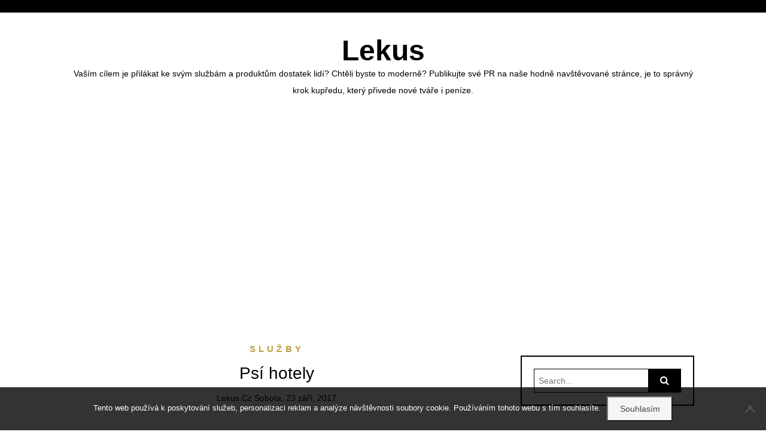

--- FILE ---
content_type: text/html; charset=UTF-8
request_url: https://www.lekus.cz/psi-hotely/
body_size: 11623
content:
<!DOCTYPE html>
<!--[if IE 9]><html class="no-js ie9" lang="cs"><![endif]-->
<!--[if gt IE 9]><!--><html class="no-js" lang="cs"><!--<![endif]-->

<head>
  <meta charset="UTF-8">
  <meta name="viewport" content="width=device-width, initial-scale=1">
  <link rel="profile" href="http://gmpg.org/xfn/11">
  
	<meta name='robots' content='index, follow, max-image-preview:large, max-snippet:-1, max-video-preview:-1' />

	<!-- This site is optimized with the Yoast SEO plugin v26.7 - https://yoast.com/wordpress/plugins/seo/ -->
	<title>Psí hotely</title>
	<meta name="description" content="Potřebujete odjet na dovolenou nebo služební cestu? Vracíte se z práce pozdě večer a Váš pejsek je doma celý den sám? Nezoufejte, jsou tu psí hotely." />
	<link rel="canonical" href="https://www.lekus.cz/psi-hotely/" />
	<meta property="og:locale" content="cs_CZ" />
	<meta property="og:type" content="article" />
	<meta property="og:title" content="Psí hotely" />
	<meta property="og:description" content="Potřebujete odjet na dovolenou nebo služební cestu? Vracíte se z práce pozdě večer a Váš pejsek je doma celý den sám? Nezoufejte, jsou tu psí hotely." />
	<meta property="og:url" content="https://www.lekus.cz/psi-hotely/" />
	<meta property="og:site_name" content="Lekus" />
	<meta property="article:published_time" content="2016-11-23T07:38:51+00:00" />
	<meta property="article:modified_time" content="2023-04-28T20:44:25+00:00" />
	<meta property="og:image" content="https://lekus.cz/wp-content/uploads/img_a301349_w1913_t1511426372.jpg" />
	<meta name="author" content="lekus.cz" />
	<meta name="twitter:card" content="summary_large_image" />
	<meta name="twitter:label1" content="Napsal(a)" />
	<meta name="twitter:data1" content="lekus.cz
" />
	<meta name="twitter:label2" content="Odhadovaná doba čtení" />
	<meta name="twitter:data2" content="2 minuty" />
	<!-- / Yoast SEO plugin. -->


<style id='wp-img-auto-sizes-contain-inline-css' type='text/css'>
img:is([sizes=auto i],[sizes^="auto," i]){contain-intrinsic-size:3000px 1500px}
/*# sourceURL=wp-img-auto-sizes-contain-inline-css */
</style>
<style id='wp-block-library-inline-css' type='text/css'>
:root{--wp-block-synced-color:#7a00df;--wp-block-synced-color--rgb:122,0,223;--wp-bound-block-color:var(--wp-block-synced-color);--wp-editor-canvas-background:#ddd;--wp-admin-theme-color:#007cba;--wp-admin-theme-color--rgb:0,124,186;--wp-admin-theme-color-darker-10:#006ba1;--wp-admin-theme-color-darker-10--rgb:0,107,160.5;--wp-admin-theme-color-darker-20:#005a87;--wp-admin-theme-color-darker-20--rgb:0,90,135;--wp-admin-border-width-focus:2px}@media (min-resolution:192dpi){:root{--wp-admin-border-width-focus:1.5px}}.wp-element-button{cursor:pointer}:root .has-very-light-gray-background-color{background-color:#eee}:root .has-very-dark-gray-background-color{background-color:#313131}:root .has-very-light-gray-color{color:#eee}:root .has-very-dark-gray-color{color:#313131}:root .has-vivid-green-cyan-to-vivid-cyan-blue-gradient-background{background:linear-gradient(135deg,#00d084,#0693e3)}:root .has-purple-crush-gradient-background{background:linear-gradient(135deg,#34e2e4,#4721fb 50%,#ab1dfe)}:root .has-hazy-dawn-gradient-background{background:linear-gradient(135deg,#faaca8,#dad0ec)}:root .has-subdued-olive-gradient-background{background:linear-gradient(135deg,#fafae1,#67a671)}:root .has-atomic-cream-gradient-background{background:linear-gradient(135deg,#fdd79a,#004a59)}:root .has-nightshade-gradient-background{background:linear-gradient(135deg,#330968,#31cdcf)}:root .has-midnight-gradient-background{background:linear-gradient(135deg,#020381,#2874fc)}:root{--wp--preset--font-size--normal:16px;--wp--preset--font-size--huge:42px}.has-regular-font-size{font-size:1em}.has-larger-font-size{font-size:2.625em}.has-normal-font-size{font-size:var(--wp--preset--font-size--normal)}.has-huge-font-size{font-size:var(--wp--preset--font-size--huge)}.has-text-align-center{text-align:center}.has-text-align-left{text-align:left}.has-text-align-right{text-align:right}.has-fit-text{white-space:nowrap!important}#end-resizable-editor-section{display:none}.aligncenter{clear:both}.items-justified-left{justify-content:flex-start}.items-justified-center{justify-content:center}.items-justified-right{justify-content:flex-end}.items-justified-space-between{justify-content:space-between}.screen-reader-text{border:0;clip-path:inset(50%);height:1px;margin:-1px;overflow:hidden;padding:0;position:absolute;width:1px;word-wrap:normal!important}.screen-reader-text:focus{background-color:#ddd;clip-path:none;color:#444;display:block;font-size:1em;height:auto;left:5px;line-height:normal;padding:15px 23px 14px;text-decoration:none;top:5px;width:auto;z-index:100000}html :where(.has-border-color){border-style:solid}html :where([style*=border-top-color]){border-top-style:solid}html :where([style*=border-right-color]){border-right-style:solid}html :where([style*=border-bottom-color]){border-bottom-style:solid}html :where([style*=border-left-color]){border-left-style:solid}html :where([style*=border-width]){border-style:solid}html :where([style*=border-top-width]){border-top-style:solid}html :where([style*=border-right-width]){border-right-style:solid}html :where([style*=border-bottom-width]){border-bottom-style:solid}html :where([style*=border-left-width]){border-left-style:solid}html :where(img[class*=wp-image-]){height:auto;max-width:100%}:where(figure){margin:0 0 1em}html :where(.is-position-sticky){--wp-admin--admin-bar--position-offset:var(--wp-admin--admin-bar--height,0px)}@media screen and (max-width:600px){html :where(.is-position-sticky){--wp-admin--admin-bar--position-offset:0px}}

/*# sourceURL=wp-block-library-inline-css */
</style><style id='global-styles-inline-css' type='text/css'>
:root{--wp--preset--aspect-ratio--square: 1;--wp--preset--aspect-ratio--4-3: 4/3;--wp--preset--aspect-ratio--3-4: 3/4;--wp--preset--aspect-ratio--3-2: 3/2;--wp--preset--aspect-ratio--2-3: 2/3;--wp--preset--aspect-ratio--16-9: 16/9;--wp--preset--aspect-ratio--9-16: 9/16;--wp--preset--color--black: #000000;--wp--preset--color--cyan-bluish-gray: #abb8c3;--wp--preset--color--white: #ffffff;--wp--preset--color--pale-pink: #f78da7;--wp--preset--color--vivid-red: #cf2e2e;--wp--preset--color--luminous-vivid-orange: #ff6900;--wp--preset--color--luminous-vivid-amber: #fcb900;--wp--preset--color--light-green-cyan: #7bdcb5;--wp--preset--color--vivid-green-cyan: #00d084;--wp--preset--color--pale-cyan-blue: #8ed1fc;--wp--preset--color--vivid-cyan-blue: #0693e3;--wp--preset--color--vivid-purple: #9b51e0;--wp--preset--gradient--vivid-cyan-blue-to-vivid-purple: linear-gradient(135deg,rgb(6,147,227) 0%,rgb(155,81,224) 100%);--wp--preset--gradient--light-green-cyan-to-vivid-green-cyan: linear-gradient(135deg,rgb(122,220,180) 0%,rgb(0,208,130) 100%);--wp--preset--gradient--luminous-vivid-amber-to-luminous-vivid-orange: linear-gradient(135deg,rgb(252,185,0) 0%,rgb(255,105,0) 100%);--wp--preset--gradient--luminous-vivid-orange-to-vivid-red: linear-gradient(135deg,rgb(255,105,0) 0%,rgb(207,46,46) 100%);--wp--preset--gradient--very-light-gray-to-cyan-bluish-gray: linear-gradient(135deg,rgb(238,238,238) 0%,rgb(169,184,195) 100%);--wp--preset--gradient--cool-to-warm-spectrum: linear-gradient(135deg,rgb(74,234,220) 0%,rgb(151,120,209) 20%,rgb(207,42,186) 40%,rgb(238,44,130) 60%,rgb(251,105,98) 80%,rgb(254,248,76) 100%);--wp--preset--gradient--blush-light-purple: linear-gradient(135deg,rgb(255,206,236) 0%,rgb(152,150,240) 100%);--wp--preset--gradient--blush-bordeaux: linear-gradient(135deg,rgb(254,205,165) 0%,rgb(254,45,45) 50%,rgb(107,0,62) 100%);--wp--preset--gradient--luminous-dusk: linear-gradient(135deg,rgb(255,203,112) 0%,rgb(199,81,192) 50%,rgb(65,88,208) 100%);--wp--preset--gradient--pale-ocean: linear-gradient(135deg,rgb(255,245,203) 0%,rgb(182,227,212) 50%,rgb(51,167,181) 100%);--wp--preset--gradient--electric-grass: linear-gradient(135deg,rgb(202,248,128) 0%,rgb(113,206,126) 100%);--wp--preset--gradient--midnight: linear-gradient(135deg,rgb(2,3,129) 0%,rgb(40,116,252) 100%);--wp--preset--font-size--small: 13px;--wp--preset--font-size--medium: 20px;--wp--preset--font-size--large: 36px;--wp--preset--font-size--x-large: 42px;--wp--preset--spacing--20: 0.44rem;--wp--preset--spacing--30: 0.67rem;--wp--preset--spacing--40: 1rem;--wp--preset--spacing--50: 1.5rem;--wp--preset--spacing--60: 2.25rem;--wp--preset--spacing--70: 3.38rem;--wp--preset--spacing--80: 5.06rem;--wp--preset--shadow--natural: 6px 6px 9px rgba(0, 0, 0, 0.2);--wp--preset--shadow--deep: 12px 12px 50px rgba(0, 0, 0, 0.4);--wp--preset--shadow--sharp: 6px 6px 0px rgba(0, 0, 0, 0.2);--wp--preset--shadow--outlined: 6px 6px 0px -3px rgb(255, 255, 255), 6px 6px rgb(0, 0, 0);--wp--preset--shadow--crisp: 6px 6px 0px rgb(0, 0, 0);}:where(.is-layout-flex){gap: 0.5em;}:where(.is-layout-grid){gap: 0.5em;}body .is-layout-flex{display: flex;}.is-layout-flex{flex-wrap: wrap;align-items: center;}.is-layout-flex > :is(*, div){margin: 0;}body .is-layout-grid{display: grid;}.is-layout-grid > :is(*, div){margin: 0;}:where(.wp-block-columns.is-layout-flex){gap: 2em;}:where(.wp-block-columns.is-layout-grid){gap: 2em;}:where(.wp-block-post-template.is-layout-flex){gap: 1.25em;}:where(.wp-block-post-template.is-layout-grid){gap: 1.25em;}.has-black-color{color: var(--wp--preset--color--black) !important;}.has-cyan-bluish-gray-color{color: var(--wp--preset--color--cyan-bluish-gray) !important;}.has-white-color{color: var(--wp--preset--color--white) !important;}.has-pale-pink-color{color: var(--wp--preset--color--pale-pink) !important;}.has-vivid-red-color{color: var(--wp--preset--color--vivid-red) !important;}.has-luminous-vivid-orange-color{color: var(--wp--preset--color--luminous-vivid-orange) !important;}.has-luminous-vivid-amber-color{color: var(--wp--preset--color--luminous-vivid-amber) !important;}.has-light-green-cyan-color{color: var(--wp--preset--color--light-green-cyan) !important;}.has-vivid-green-cyan-color{color: var(--wp--preset--color--vivid-green-cyan) !important;}.has-pale-cyan-blue-color{color: var(--wp--preset--color--pale-cyan-blue) !important;}.has-vivid-cyan-blue-color{color: var(--wp--preset--color--vivid-cyan-blue) !important;}.has-vivid-purple-color{color: var(--wp--preset--color--vivid-purple) !important;}.has-black-background-color{background-color: var(--wp--preset--color--black) !important;}.has-cyan-bluish-gray-background-color{background-color: var(--wp--preset--color--cyan-bluish-gray) !important;}.has-white-background-color{background-color: var(--wp--preset--color--white) !important;}.has-pale-pink-background-color{background-color: var(--wp--preset--color--pale-pink) !important;}.has-vivid-red-background-color{background-color: var(--wp--preset--color--vivid-red) !important;}.has-luminous-vivid-orange-background-color{background-color: var(--wp--preset--color--luminous-vivid-orange) !important;}.has-luminous-vivid-amber-background-color{background-color: var(--wp--preset--color--luminous-vivid-amber) !important;}.has-light-green-cyan-background-color{background-color: var(--wp--preset--color--light-green-cyan) !important;}.has-vivid-green-cyan-background-color{background-color: var(--wp--preset--color--vivid-green-cyan) !important;}.has-pale-cyan-blue-background-color{background-color: var(--wp--preset--color--pale-cyan-blue) !important;}.has-vivid-cyan-blue-background-color{background-color: var(--wp--preset--color--vivid-cyan-blue) !important;}.has-vivid-purple-background-color{background-color: var(--wp--preset--color--vivid-purple) !important;}.has-black-border-color{border-color: var(--wp--preset--color--black) !important;}.has-cyan-bluish-gray-border-color{border-color: var(--wp--preset--color--cyan-bluish-gray) !important;}.has-white-border-color{border-color: var(--wp--preset--color--white) !important;}.has-pale-pink-border-color{border-color: var(--wp--preset--color--pale-pink) !important;}.has-vivid-red-border-color{border-color: var(--wp--preset--color--vivid-red) !important;}.has-luminous-vivid-orange-border-color{border-color: var(--wp--preset--color--luminous-vivid-orange) !important;}.has-luminous-vivid-amber-border-color{border-color: var(--wp--preset--color--luminous-vivid-amber) !important;}.has-light-green-cyan-border-color{border-color: var(--wp--preset--color--light-green-cyan) !important;}.has-vivid-green-cyan-border-color{border-color: var(--wp--preset--color--vivid-green-cyan) !important;}.has-pale-cyan-blue-border-color{border-color: var(--wp--preset--color--pale-cyan-blue) !important;}.has-vivid-cyan-blue-border-color{border-color: var(--wp--preset--color--vivid-cyan-blue) !important;}.has-vivid-purple-border-color{border-color: var(--wp--preset--color--vivid-purple) !important;}.has-vivid-cyan-blue-to-vivid-purple-gradient-background{background: var(--wp--preset--gradient--vivid-cyan-blue-to-vivid-purple) !important;}.has-light-green-cyan-to-vivid-green-cyan-gradient-background{background: var(--wp--preset--gradient--light-green-cyan-to-vivid-green-cyan) !important;}.has-luminous-vivid-amber-to-luminous-vivid-orange-gradient-background{background: var(--wp--preset--gradient--luminous-vivid-amber-to-luminous-vivid-orange) !important;}.has-luminous-vivid-orange-to-vivid-red-gradient-background{background: var(--wp--preset--gradient--luminous-vivid-orange-to-vivid-red) !important;}.has-very-light-gray-to-cyan-bluish-gray-gradient-background{background: var(--wp--preset--gradient--very-light-gray-to-cyan-bluish-gray) !important;}.has-cool-to-warm-spectrum-gradient-background{background: var(--wp--preset--gradient--cool-to-warm-spectrum) !important;}.has-blush-light-purple-gradient-background{background: var(--wp--preset--gradient--blush-light-purple) !important;}.has-blush-bordeaux-gradient-background{background: var(--wp--preset--gradient--blush-bordeaux) !important;}.has-luminous-dusk-gradient-background{background: var(--wp--preset--gradient--luminous-dusk) !important;}.has-pale-ocean-gradient-background{background: var(--wp--preset--gradient--pale-ocean) !important;}.has-electric-grass-gradient-background{background: var(--wp--preset--gradient--electric-grass) !important;}.has-midnight-gradient-background{background: var(--wp--preset--gradient--midnight) !important;}.has-small-font-size{font-size: var(--wp--preset--font-size--small) !important;}.has-medium-font-size{font-size: var(--wp--preset--font-size--medium) !important;}.has-large-font-size{font-size: var(--wp--preset--font-size--large) !important;}.has-x-large-font-size{font-size: var(--wp--preset--font-size--x-large) !important;}
/*# sourceURL=global-styles-inline-css */
</style>

<style id='classic-theme-styles-inline-css' type='text/css'>
/*! This file is auto-generated */
.wp-block-button__link{color:#fff;background-color:#32373c;border-radius:9999px;box-shadow:none;text-decoration:none;padding:calc(.667em + 2px) calc(1.333em + 2px);font-size:1.125em}.wp-block-file__button{background:#32373c;color:#fff;text-decoration:none}
/*# sourceURL=/wp-includes/css/classic-themes.min.css */
</style>
<link rel='stylesheet' id='cookie-notice-front-css' href='https://www.lekus.cz/wp-content/plugins/cookie-notice/css/front.min.css?ver=2.5.11' type='text/css' media='all' />
<link rel='stylesheet' id='kk-star-ratings-css' href='https://www.lekus.cz/wp-content/plugins/kk-star-ratings/src/core/public/css/kk-star-ratings.min.css?ver=5.4.10.3' type='text/css' media='all' />
<link rel='stylesheet' id='WRT-style-css' href='https://www.lekus.cz/wp-content/themes/writee/style.css?ver=6.9' type='text/css' media='all' />
<link rel='stylesheet' id='WRT-main-style-css' href='https://www.lekus.cz/wp-content/themes/writee/assets/css/style-ltr.css?ver=6.9' type='text/css' media='all' />
<script type="text/javascript" src="https://www.lekus.cz/wp-includes/js/jquery/jquery.min.js?ver=3.7.1" id="jquery-core-js"></script>
<script type="text/javascript" src="https://www.lekus.cz/wp-includes/js/jquery/jquery-migrate.min.js?ver=3.4.1" id="jquery-migrate-js"></script>
<link rel="alternate" type="application/ld+json" href="https://www.lekus.cz/psi-hotely/?format=application/ld+json" title="Structured Descriptor Document (JSON-LD format)"><script type="application/ld+json" data-source="DataFeed:WordPress" data-schema="3067-post-Default">{"@context":"https:\/\/schema.org\/","@type":"Article","@id":"https:\/\/www.lekus.cz\/psi-hotely\/#Article","mainEntityOfPage":"https:\/\/www.lekus.cz\/psi-hotely\/","headline":"Ps\u00ed hotely","name":"Ps\u00ed hotely","description":"Pot\u0159ebujete odjet na dovolenou nebo slu\u017eebn\u00ed cestu? Vrac\u00edte se z pr\u00e1ce pozd\u011b ve\u010der a V\u00e1\u0161 pejsek je doma cel\u00fd den s\u00e1m? Nezoufejte, jsou tu ps\u00ed hotely.","datePublished":"2017-09-23","dateModified":"2023-04-28","author":{"@type":"Person","@id":"https:\/\/www.lekus.cz\/author\/#Person","name":"lekus.cz\n","url":"https:\/\/www.lekus.cz\/author\/","identifier":1,"image":{"@type":"ImageObject","@id":"https:\/\/secure.gravatar.com\/avatar\/a6945111a6684c356ffa2edea93eeeab9450e38d2439d8ecd0a625f734db9218?s=96&d=mm&r=g","url":"https:\/\/secure.gravatar.com\/avatar\/a6945111a6684c356ffa2edea93eeeab9450e38d2439d8ecd0a625f734db9218?s=96&d=mm&r=g","height":96,"width":96}},"publisher":{"@type":"Organization","name":"lekus.cz","logo":{"@type":"ImageObject","@id":"\/logo.png","url":"\/logo.png","width":600,"height":60}},"image":{"@type":"ImageObject","@id":"https:\/\/www.lekus.cz\/wp-content\/uploads\/img_a301349_w1913_t1511426372.jpg","url":"https:\/\/www.lekus.cz\/wp-content\/uploads\/img_a301349_w1913_t1511426372.jpg","height":0,"width":0},"url":"https:\/\/www.lekus.cz\/psi-hotely\/","about":["Slu\u017eby"],"wordCount":459,"articleBody":"Ps\u00ed hotely dnes v\u011bt\u0161inou funguj\u00ed v\u00a0ka\u017ed\u00e9m v\u011bt\u0161\u00edm m\u011bst\u011b \u010di jeho okol\u00ed, sv\u00e9 slu\u017eby nab\u00edzej\u00ed zhruba od 200 korun na den. Zale\u017e\u00ed na druhu a kvalit\u011b poskytovan\u00fdch slu\u017eeb. Nab\u00eddka je r\u016fznorod\u00e1.Jsou zde za\u0159\u00edzen\u00ed, kter\u00e1 se sna\u017e\u00ed co nejv\u00edce nahradit dom\u00e1c\u00ed prost\u0159ed\u00ed. Pejsci jsou zde ubytov\u00e1ni voln\u011b v\u00a0dom\u011b, s\u00a0p\u0159\u00edstupem do zahrady \u010di venkovn\u00edch v\u00fdb\u011bh\u016f. K\u00a0dispozici maj\u00ed hra\u010dky, dome\u010dky, prol\u00edza\u010dky, ale tak\u00e9 pel\u00ed\u0161ky, k\u0159esla a gau\u010de, kde si mohou odpo\u010dinout po n\u00e1ro\u010dn\u00e9m dni pln\u00e9m ps\u00edch her. Dokonce se m\u016f\u017eou nat\u00e1hnout i u televizi, tak jak jsou zvykl\u00ed z\u00a0domova. N\u011bkter\u00e1 za\u0159\u00edzen\u00ed nab\u00edzej\u00ed tak\u00e9 v\u00fdb\u011bhy s\u00a0ps\u00edm h\u0159i\u0161t\u011bm \u010di baz\u00e9ny, jin\u00e1 zase provozuj\u00ed \u0161koln\u00ed autobus, kter\u00fd psa do \u0161kolky doprav\u00ed. Ve spoust\u011b hotel\u016f funguje tak\u00e9 ps\u00ed salon, kde si V\u00e1\u0161 pejsek m\u016f\u017ee b\u011bhem pobytu dop\u0159\u00e1t koupel, \u010des\u00e1n\u00ed \u010di st\u0159\u00edh\u00e1n\u00ed dr\u00e1pk\u016f. Zkr\u00e1tka ka\u017ed\u00fd pes si tu p\u0159ijde na sv\u00e9. Abyste mohli psa do hotelu um\u00edstit, mus\u00ed b\u00fdt nao\u010dkovan\u00fd a netrp\u011bt \u017e\u00e1dnou infek\u010dn\u00ed nemoc\u00ed. Tak\u00e9 se nep\u0159ij\u00edmaj\u00ed konfliktn\u00ed psi. Pokud jste majitel\u00e9 psa, kter\u00fd nesnese ps\u00ed spole\u010dnost, je mo\u017enost um\u00edstit jej do karant\u00e9nn\u00edho kotce se samostatn\u00fdm v\u00fdb\u011bhem, ne v\u0161echny hotely v\u0161ak tuto mo\u017enost nab\u00edzej\u00ed. Kvalifikovan\u00fd person\u00e1l se postar\u00e1 o pod\u00e1v\u00e1n\u00ed krmen\u00ed \u010di l\u00e9k\u016f, pokud V\u00e1\u0161 pejsek n\u011bjak\u00e9 u\u017e\u00edv\u00e1.\tHl\u00edda\u010di \u010di ven\u010ditel\u00e9Dal\u0161\u00ed mo\u017enost\u00ed je vyu\u017eit\u00ed slu\u017eeb, kter\u00e9 nab\u00edzej\u00ed jednotlivci. Naleznete je na r\u016fzn\u00fdch webov\u00fdch port\u00e1lech \u010di soci\u00e1ln\u00edch s\u00edt\u00edch. D\u016fle\u017eit\u00e9 je v\u0161ak sledovat reference a hodnocen\u00ed, abyste pejska sv\u011b\u0159ili do t\u011bch \u201espr\u00e1vn\u00fdch\u201c rukou. Jedn\u00e1 se \u010dasto o studenty nebo lidi, kte\u0159\u00ed z\u00a0n\u011bjak\u00e9ho d\u016fvodu nemohou nebo necht\u011bj\u00ed m\u00edt doma vlastn\u00edho psa. V\u00fdhodou je, \u017ee je zde pejsek ubytov\u00e1n s\u00e1m, tud\u00ed\u017e je mu dop\u0159\u00e1na maxim\u00e1ln\u00ed p\u00e9\u010de a individu\u00e1ln\u00ed p\u0159\u00edstup. Dle domluvy V\u00e1s hl\u00edda\u010di tak\u00e9 budou informovat o tom, jak se V\u00e1\u0161 mil\u00e1\u010dek zrovna m\u00e1 a co d\u011bl\u00e1 a ned\u011bl\u00e1, co\u017e v\u00a0klasick\u00e9m hotelu kv\u016fli \u010dasov\u00e9mu vyt\u00ed\u017een\u00ed jaksi nen\u00ed mo\u017en\u00e9. Hodn\u011b hl\u00edda\u010d\u016f tak\u00e9 nab\u00edz\u00ed jen samotn\u00e9 ven\u010den\u00ed. M\u016f\u017eete tak sv\u00e9ho pejska poslat na proch\u00e1zku, pokud jste dlouho v\u00a0pr\u00e1ci nebo V\u00e1s zrovna p\u0159epadne nemoc.            4.6\/5 - (5 votes)    "}</script>
<script type="application/ld+json" data-source="DataFeed:WordPress" data-schema="Breadcrumb">{"@context":"https:\/\/schema.org\/","@type":"BreadcrumbList","itemListElement":[{"@type":"ListItem","position":1,"name":"Ps\u00ed hotely","item":"https:\/\/www.lekus.cz\/psi-hotely\/#breadcrumbitem"}]}</script>
<script type="application/ld+json">{
    "@context": "https://schema.org/",
    "@type": "CreativeWorkSeries",
    "name": "Psí hotely",
    "aggregateRating": {
        "@type": "AggregateRating",
        "ratingValue": "4.6",
        "bestRating": "5",
        "ratingCount": "5"
    }
}</script><script async src="https://pagead2.googlesyndication.com/pagead/js/adsbygoogle.js?client=ca-pub-1591090612911645"
     crossorigin="anonymous"></script>
<link rel="icon" type="image/png" href="/wp-content/uploads/fbrfg/favicon-96x96.png" sizes="96x96" />
<link rel="icon" type="image/svg+xml" href="/wp-content/uploads/fbrfg/favicon.svg" />
<link rel="shortcut icon" href="/wp-content/uploads/fbrfg/favicon.ico" />
<link rel="apple-touch-icon" sizes="180x180" href="/wp-content/uploads/fbrfg/apple-touch-icon.png" />
<link rel="manifest" href="/wp-content/uploads/fbrfg/site.webmanifest" /><style type="text/css">.entry-content a,a:active, a:focus, a:hover{color:#bf9e3b}.social-navigation.theme-colors,
		.comments-area .comments-list .comment .comment-meta .comment-header .comment-reply,
		.entry .entry-header .entry-meta .entry-cat,
		.entry .entry-quote-author,
		.widget.widget_recent-post .entry-list .entry .entry-meta .entry-cat, 
		.widget.widget_popular-post .entry-list .entry .entry-meta .entry-cat, 
		.widget.widget_posts .entry-list .entry .entry-meta .entry-cat, 
		.widget.widget_recent_posts .entry .entry-meta .entry-cat, 
		.widget.widget_related_posts .entry .entry-meta .entry-cat,
		.widget.widget_categories ul li a:hover,
		.widget.widget_product_categories ul li a:hover,
		.widget.widget_archive ul li a:hover,
		.widget.widget_archives ul li a:hover,
		.widget.widget_twitter .tweets-list .tweet a,
		.widget.widget_recent_comments .recentcomments span a{ color :#bf9e3b}.widget.widget_categories ul li a:before,
		.widget.widget_product_categories ul li a:before,
		.widget.widget_archive ul li a:before, 
		.widget.widget_archives ul li a:before
		.widget.widget_archives ul li a:before {background-color: #bf9e3b }.widget.widget_tag_cloud .tagcloud a:hover {
			color:#bf9e3b;
			border-color:#bf9e3b}.pace-running .pace{background-color:#ffffff;}
	.pace-done .pace{background-color:transparent;}
	.pace {
	  -webkit-pointer-events: none;
	  pointer-events: none;

	  -webkit-user-select: none;
	  -moz-user-select: none;
	  user-select: none;

	  position: fixed;
	  top: 0;
	  left: 0;
	  width: 100%;
	  z-index:9999;

	  -webkit-transform: translate3d(0, -50px, 0);
	  -ms-transform: translate3d(0, -50px, 0);
	  transform: translate3d(0, -50px, 0);

	  -webkit-transition: -webkit-transform .5s ease-out;
	  -ms-transition: -webkit-transform .5s ease-out;
	  transition: transform .5s ease-out;
	}

	.pace.pace-active {
	  -webkit-transform: translate3d(0, 0, 0);
	  -ms-transform: translate3d(0, 0, 0);
	  transform: translate3d(0, 0, 0);
	}

	.pace .pace-progress {
	  display: block;
	  position: fixed;
	  z-index: 2000;
	  top: 0;
	  right: 100%;
	  width: 100%;
	  height: 5px;
	  background:#bf9e3b;
	  pointer-events: none;
	}
   </style><script> 
	var RTL = false;
	</script>  
</head>
<body id="site-body" class="wp-singular post-template-default single single-post postid-3067 single-format-standard wp-theme-writee cookies-not-set theme-header4">
<div class="site-mobile-navigation"></div>
<div class="site-wrapper">

		<header id="site-header" class="site-header">
		<div class="site-header-top">
			<div class="site-container">
				<div class="site-row">
										
					<div class="site-header-top-left site-column-9">
					
												<nav class="primary-navigation" id="primary-navigation">
							
													</nav>
						<a href="https://www.lekus.cz" class="mobile-navigation-toggle"></a>
											</div>
					
					
				</div>
			</div>
		</div>
		
		<div class="site-header-bottom">
			<div class="site-container">
				<div class="site-row">
					<div class="site-header-middle-center">
						<div  class="site-logo">
						
							
															<h1><a href="https://www.lekus.cz/" rel="home">Lekus								</a></h1>
								<p class="tagline">
Vaším cílem je přilákat ke svým službám a produktům dostatek lidí? Chtěli byste to moderně? Publikujte své PR na naše hodně navštěvované stránce, je to správný krok kupředu, který přivede nové tváře i peníze.</p>

													
													</div>
					</div>
				</div>
			</div>
		</div>
    
    </header>
    <!-- / header -->
	<section class="site-main with-right-sidebar ">
	
        <div class="site-container">
            <div class="site-row">
			
				<div class="site-content  with-sidebar expand-view " id="site-content" role="main">
				<article id="entry-3067" class="post-3067 post type-post status-publish format-standard has-post-thumbnail hentry category-sluzby entry entry-center">

		<div class="entry-row">
		<div class="entry-full-center" style="text-align:center;">
				<div class="entry-header">
		
					
			<div class="entry-meta">
				<span class="entry-cat"><a href="https://www.lekus.cz/sluzby/" rel="category tag">Služby</a></span>
			</div>
			
				
		<h2 class="entry-title">Psí hotely</h2>		
					
			<div class="entry-meta">
				
				<span class="entry-author"> <a href="https://www.lekus.cz/author/" title="Příspěvky od lekus.cz
" rel="author">lekus.cz
</a> </span>
				<span class="entry-date"> <a href="https://www.lekus.cz/2017/09/">Sobota, 23 září, 2017</a></span>
				
			</div>	
			
				
	</div>
<div  class="entry-media" >
					<a href="https://www.lekus.cz/psi-hotely/" class="entry-thumb" title="Permalink to: &quot;Psí hotely&quot;"><img width="1" height="1" src="https://www.lekus.cz/wp-content/uploads/img_a301349_w1913_t1511426372.jpg" class="attachment-WRT-post-image size-WRT-post-image wp-post-image" alt="" decoding="async" /></a>
				</div>			
			<div class="entry-content">
				
				<p><!DOCTYPE html PUBLIC "-//W3C//DTD HTML 4.0 Transitional//EN" "http://www.w3.org/TR/REC-html40/loose.dtd"><br />
<html><head><meta http-equiv="Content-Type" content="text/html; charset=UTF-8"></head><body></p>
<p>Psí hotely dnes většinou fungují v každém větším městě či jeho okolí, své služby nabízejí zhruba od 200 korun na den. Zaleží na druhu a kvalitě poskytovaných služeb. Nabídka je různorodá.<br />
<img decoding="async" alt="hrající psy" src="https://lekus.cz/wp-content/uploads/img_a301349_w1913_t1511426372.jpg"><br />
Jsou zde zařízení, která se snaží co nejvíce nahradit domácí prostředí. Pejsci jsou zde ubytováni volně v domě, s přístupem do zahrady či venkovních výběhů. K dispozici mají hračky, domečky, prolízačky, ale také pelíšky, křesla a gauče, kde si mohou odpočinout po náročném dni plném psích her. Dokonce se můžou natáhnout i u televizi, tak jak jsou zvyklí z domova. Některá zařízení nabízejí také výběhy s psím hřištěm či bazény, jiná zase provozují školní autobus, který psa do školky dopraví. Ve spoustě hotelů funguje také psí salon, kde si Váš pejsek může během pobytu dopřát koupel, česání či stříhání drápků. Zkrátka každý pes si tu přijde na své. Abyste mohli psa do hotelu umístit, musí být naočkovaný a netrpět žádnou infekční nemocí. Také se nepřijímají konfliktní psi. Pokud jste majitelé psa, který nesnese psí společnost, je možnost umístit jej do karanténního kotce se samostatným výběhem, ne všechny hotely však tuto možnost nabízejí. Kvalifikovaný personál se postará o podávání krmení či léků, pokud Váš pejsek nějaké užívá.<br />
<img decoding="async" alt="spánek psů" src="https://lekus.cz/wp-content/uploads/img_a301349_w1913_t1511426383.jpg">
</p>
<h2>
	Hlídači či venčitelé</h2>
<p>Další možností je využití služeb, které nabízejí jednotlivci. Naleznete je na různých webových portálech či sociálních sítích. Důležité je však sledovat reference a hodnocení, abyste pejska svěřili do těch „správných“ rukou. Jedná se často o studenty nebo lidi, kteří z nějakého důvodu nemohou nebo nechtějí mít doma vlastního psa. Výhodou je, že je zde pejsek ubytován sám, tudíž je mu dopřána maximální péče a individuální přístup. Dle domluvy Vás hlídači také budou informovat o tom, jak se Váš miláček zrovna má a co dělá a nedělá, což v klasickém hotelu kvůli časovému vytížení jaksi není možné. Hodně hlídačů také nabízí jen samotné venčení. Můžete tak svého pejska poslat na procházku, pokud jste dlouho v práci nebo Vás zrovna přepadne nemoc.<br />
</body></html></p>
<div class="kk-star-ratings kksr-auto kksr-align-left kksr-valign-bottom"
    data-payload='{&quot;align&quot;:&quot;left&quot;,&quot;id&quot;:&quot;3067&quot;,&quot;slug&quot;:&quot;default&quot;,&quot;valign&quot;:&quot;bottom&quot;,&quot;ignore&quot;:&quot;&quot;,&quot;reference&quot;:&quot;auto&quot;,&quot;class&quot;:&quot;&quot;,&quot;count&quot;:&quot;5&quot;,&quot;legendonly&quot;:&quot;&quot;,&quot;readonly&quot;:&quot;&quot;,&quot;score&quot;:&quot;4.6&quot;,&quot;starsonly&quot;:&quot;&quot;,&quot;best&quot;:&quot;5&quot;,&quot;gap&quot;:&quot;5&quot;,&quot;greet&quot;:&quot;&quot;,&quot;legend&quot;:&quot;4.6\/5 - (5 votes)&quot;,&quot;size&quot;:&quot;20&quot;,&quot;title&quot;:&quot;Psí hotely&quot;,&quot;width&quot;:&quot;112.5&quot;,&quot;_legend&quot;:&quot;{score}\/{best} - ({count} {votes})&quot;,&quot;font_factor&quot;:&quot;1.25&quot;}'></p>
<div class="kksr-stars">
<div class="kksr-stars-inactive">
<div class="kksr-star" data-star="1" style="padding-right: 5px">
<div class="kksr-icon" style="width: 20px; height: 20px;"></div>
</p></div>
<div class="kksr-star" data-star="2" style="padding-right: 5px">
<div class="kksr-icon" style="width: 20px; height: 20px;"></div>
</p></div>
<div class="kksr-star" data-star="3" style="padding-right: 5px">
<div class="kksr-icon" style="width: 20px; height: 20px;"></div>
</p></div>
<div class="kksr-star" data-star="4" style="padding-right: 5px">
<div class="kksr-icon" style="width: 20px; height: 20px;"></div>
</p></div>
<div class="kksr-star" data-star="5" style="padding-right: 5px">
<div class="kksr-icon" style="width: 20px; height: 20px;"></div>
</p></div>
</p></div>
<div class="kksr-stars-active" style="width: 112.5px;">
<div class="kksr-star" style="padding-right: 5px">
<div class="kksr-icon" style="width: 20px; height: 20px;"></div>
</p></div>
<div class="kksr-star" style="padding-right: 5px">
<div class="kksr-icon" style="width: 20px; height: 20px;"></div>
</p></div>
<div class="kksr-star" style="padding-right: 5px">
<div class="kksr-icon" style="width: 20px; height: 20px;"></div>
</p></div>
<div class="kksr-star" style="padding-right: 5px">
<div class="kksr-icon" style="width: 20px; height: 20px;"></div>
</p></div>
<div class="kksr-star" style="padding-right: 5px">
<div class="kksr-icon" style="width: 20px; height: 20px;"></div>
</p></div>
</p></div>
</div>
<div class="kksr-legend" style="font-size: 16px;">
            4.6/5 - (5 votes)    </div>
</p></div>
				
			</div>
			<div class="entry-paginated-link"></div>
			
	<div class="entry-footer">
				
				<div class="entry-comments">
			
			<a href="https://www.lekus.cz/psi-hotely/#respond"><span class="fa fa-comment"></span>
			<span class="comments-counting">0</span>
			</a>
			
		</div>
				<div class="entry-share">
			<ul><li><a href="https://www.facebook.com/sharer/sharer.php?u=https://www.lekus.cz/psi-hotely/" onclick="window.open(this.href, 'facebook-share','width=580,height=296');return false;"><span class="fa fa-facebook"></span></a></li><li><a href="http://twitter.com/share?text=Psí%20hotely&#038;url=https://www.lekus.cz/psi-hotely/" onclick="window.open(this.href, 'twitter-share', 'width=550,height=235');return false;"><span class="fa fa-twitter"></span></a></li><li><a href="#" onclick="window.open('http://pinterest.com/pin/create/button/?url=Psí%20hotely&#038;media=https://www.lekus.cz/?p=3067&#038;description=Psí%20hotely', 'pinterest-share', 'width=490,height=530');return false;"><span class="fa fa-pinterest-p"></span></a></li><li><a href="https://plus.google.com/share?url=https://www.lekus.cz/psi-hotely/" onclick="window.open(this.href, 'google-plus-share', 'width=490,height=530');return false;"><span class="fa fa-google-plus"></span></a></li></ul>		</div>
		
	</div>
			
		</div>
	</div>
	
		<div class="entry-navigation">
				<div class="entry-previous">
			<a href="https://www.lekus.cz/syndrom-vyhoreni/" rel="prev"> Předchozí</a>		</div> 
				<div class="entry-next">
			<a href="https://www.lekus.cz/novy-chip-pro-bezpecne-nakupy/" rel="next">Další</a>		</div>
			</div><!-- .post-navigation -->
		<div class="widget widget_related_posts">
		<h6 class="widget-title"><span>Related Posts</span></h6>
		<div class="entry-list entry-big-thumb">
							<article class="entry">
					<div  class="entry-media" >
					<a href="https://www.lekus.cz/instalatersky-havarijni-servis-zasahuje-i-u-ucpaneho-odpadu-a-kanalizace/" class="entry-thumb" title="Permalink to: &quot;Instalatérský havarijní servis zasahuje i u ucpaného odpadu a kanalizace&quot;"><img width="1" height="1" src="https://www.lekus.cz/wp-content/uploads/loo-3301142_640.jpg" class="attachment-medium size-medium wp-post-image" alt="" decoding="async" /></a>
				</div>					<div class="entry-meta">
						<span class="entry-cat"><a href="https://www.lekus.cz/sluzby/" rel="category tag">Služby</a></span>
					</div>
					<h4 class="entry-title">
						<a href="https://www.lekus.cz/instalatersky-havarijni-servis-zasahuje-i-u-ucpaneho-odpadu-a-kanalizace/" title="Permalink to Instalatérský havarijní servis zasahuje i u ucpaného odpadu a kanalizace">Instalatérský havarijní servis zasahuje i u ucpaného odpadu a kanalizace</a>
					</h4>
				</article>
							<article class="entry">
					<div  class="entry-media" >
					<a href="https://www.lekus.cz/proc-si-na-svatbu-zajistit-cateringove-sluzby/" class="entry-thumb" title="Permalink to: &quot;Proč si na svatbu zajistit cateringové služby?&quot;"><img width="1" height="1" src="https://www.lekus.cz/wp-content/uploads/photos-by-lanty-PeEH0wnO0kM-unsplash_1.jpg" class="attachment-medium size-medium wp-post-image" alt="" decoding="async" /></a>
				</div>					<div class="entry-meta">
						<span class="entry-cat"><a href="https://www.lekus.cz/sluzby/" rel="category tag">Služby</a></span>
					</div>
					<h4 class="entry-title">
						<a href="https://www.lekus.cz/proc-si-na-svatbu-zajistit-cateringove-sluzby/" title="Permalink to Proč si na svatbu zajistit cateringové služby?">Proč si na svatbu zajistit cateringové služby?</a>
					</h4>
				</article>
							<article class="entry">
					<div  class="entry-media" >
					<a href="https://www.lekus.cz/betonove-ploty-a-proc-zrovna-beton-si-vybrat/" class="entry-thumb" title="Permalink to: &quot;Betonové ploty a proč zrovna beton si vybrat.&quot;"><img width="1" height="1" src="https://www.lekus.cz/wp-content/uploads/concrete-2400955_640.jpg" class="attachment-medium size-medium wp-post-image" alt="" decoding="async" loading="lazy" /></a>
				</div>					<div class="entry-meta">
						<span class="entry-cat"><a href="https://www.lekus.cz/sluzby/" rel="category tag">Služby</a></span>
					</div>
					<h4 class="entry-title">
						<a href="https://www.lekus.cz/betonove-ploty-a-proc-zrovna-beton-si-vybrat/" title="Permalink to Betonové ploty a proč zrovna beton si vybrat.">Betonové ploty a proč zrovna beton si vybrat.</a>
					</h4>
				</article>
					</div>
	</div>
    
</article>
								</div>
				
								<div class="site-sidebar" id="sidebar" role="complementary">
					<aside id="search-2" class="widget widget_search"><form role="search" method="get" id="searchform" class="search-form" action="https://www.lekus.cz/">
	<label class="screen-reader-text" for="s">
	Search for:	</label>
	<input type="text" value="" placeholder="Search..." name="s" id="s" class="search-input" />
	<label for="searchsubmit" class="fa fa-search search-submit-icon"></label>
	<input type="submit" id="searchsubmit" value="Search" class="search-submit" />
</form></aside>
		<aside id="recent-posts-2" class="widget widget_recent_entries">
		<h6 class="widget-title"><span>Nejnovější příspěvky</span></h6>
		<ul>
											<li>
					<a href="https://www.lekus.cz/instalatersky-havarijni-servis-zasahuje-i-u-ucpaneho-odpadu-a-kanalizace/">Instalatérský havarijní servis zasahuje i u ucpaného odpadu a kanalizace</a>
									</li>
											<li>
					<a href="https://www.lekus.cz/napriklad-zaznam-v-registru/">Například záznam v registru</a>
									</li>
											<li>
					<a href="https://www.lekus.cz/nova-plastova-okna-v-bytovem-dome/">Nová plastová okna v bytovém domě</a>
									</li>
											<li>
					<a href="https://www.lekus.cz/i-my-muzeme-mit-kratom/">I my můžeme mít kratom</a>
									</li>
											<li>
					<a href="https://www.lekus.cz/proc-si-na-svatbu-zajistit-cateringove-sluzby/">Proč si na svatbu zajistit cateringové služby?</a>
									</li>
					</ul>

		</aside>
				</div>
								
			</div>
		</div>
	</section>
<footer id="site-footer" class="site-footer">
		<div class="site-footer-bottom">
		<div class="site-container text-center">
			Lekus.cz - Všechna práva vyhrazena.			
			Theme by			<a href="http://www.scissorthemes.com/" traget="_blank"> Scissor Themes</a>
			Proudly powered by			<a href="https://wordpress.org/" traget="_blank"> WordPress</a>
			
		</div>
	</div>
	
</footer>
<!-- / footer -->

</div> <!-- / wrapper -->
<div class="site-navigation-overlay"></div>
<script type="speculationrules">
{"prefetch":[{"source":"document","where":{"and":[{"href_matches":"/*"},{"not":{"href_matches":["/wp-*.php","/wp-admin/*","/wp-content/uploads/*","/wp-content/*","/wp-content/plugins/*","/wp-content/themes/writee/*","/*\\?(.+)"]}},{"not":{"selector_matches":"a[rel~=\"nofollow\"]"}},{"not":{"selector_matches":".no-prefetch, .no-prefetch a"}}]},"eagerness":"conservative"}]}
</script>
<script type="text/javascript" id="cookie-notice-front-js-before">
/* <![CDATA[ */
var cnArgs = {"ajaxUrl":"https:\/\/www.lekus.cz\/wp-admin\/admin-ajax.php","nonce":"b8f9fd569d","hideEffect":"fade","position":"bottom","onScroll":true,"onScrollOffset":250,"onClick":false,"cookieName":"cookie_notice_accepted","cookieTime":2592000,"cookieTimeRejected":2592000,"globalCookie":false,"redirection":false,"cache":true,"revokeCookies":false,"revokeCookiesOpt":"automatic"};

//# sourceURL=cookie-notice-front-js-before
/* ]]> */
</script>
<script type="text/javascript" src="https://www.lekus.cz/wp-content/plugins/cookie-notice/js/front.min.js?ver=2.5.11" id="cookie-notice-front-js"></script>
<script type="text/javascript" id="kk-star-ratings-js-extra">
/* <![CDATA[ */
var kk_star_ratings = {"action":"kk-star-ratings","endpoint":"https://www.lekus.cz/wp-admin/admin-ajax.php","nonce":"79047c2028"};
//# sourceURL=kk-star-ratings-js-extra
/* ]]> */
</script>
<script type="text/javascript" src="https://www.lekus.cz/wp-content/plugins/kk-star-ratings/src/core/public/js/kk-star-ratings.min.js?ver=5.4.10.3" id="kk-star-ratings-js"></script>
<script type="text/javascript" src="https://www.lekus.cz/wp-content/themes/writee/assets/js/pace.min.js?ver=1.0.0" id="WRT-pace-js"></script>
<script type="text/javascript" src="https://www.lekus.cz/wp-content/themes/writee/assets/js/modernizr.js?ver=1.0.0" id="WRT-modernizr-js"></script>
<script type="text/javascript" src="https://www.lekus.cz/wp-content/themes/writee/assets/js/cssua.min.js?ver=1.0.0" id="WRT-cssua-js"></script>
<script type="text/javascript" src="https://www.lekus.cz/wp-content/themes/writee/assets/js/slick.min.js?ver=1.0.0" id="WRT-carousel-js"></script>
<script type="text/javascript" src="https://www.lekus.cz/wp-content/themes/writee/assets/js/jquery.fitvids.js?ver=1.0.0" id="WRT-fitvids-js"></script>
<script type="text/javascript" src="https://www.lekus.cz/wp-content/themes/writee/assets/js/jquery.scrollUp.min.js?ver=1.0.0" id="WRT-scrollUp-js"></script>
<script type="text/javascript" src="https://www.lekus.cz/wp-content/themes/writee/assets/js/main.js?ver%5B0%5D=jquery" id="WRT-main-js-js"></script>
<script type="text/javascript" id="WRT-main-js-js-after">
/* <![CDATA[ */
jQuery(document).ready(function($){
			jQuery("#site-banner-carousel").slick({ dots: true, infinite: true,slidesToShow: 1,  slidesToScroll: 1, autoplay: true,autoplaySpeed: 5000, pauseOnHover: true,
			arrows: true,prevArrow : '<span class="slick-prev"></span>',nextArrow : '<span class="slick-next"></span>',customPaging: function(slider, i) {return '<span>' + (i + 1) + '</span>';},cssEase: 'ease-in-out', easing: 'ease-in-out',lazyLoad: true,
			rtl: RTL,responsive: [{ breakpoint: 1200, settings: {	slidesToShow: 1  }}]});});
//# sourceURL=WRT-main-js-js-after
/* ]]> */
</script>

		<!-- Cookie Notice plugin v2.5.11 by Hu-manity.co https://hu-manity.co/ -->
		<div id="cookie-notice" role="dialog" class="cookie-notice-hidden cookie-revoke-hidden cn-position-bottom" aria-label="Cookie Notice" style="background-color: rgba(0,0,0,0.8);"><div class="cookie-notice-container" style="color: #fff"><span id="cn-notice-text" class="cn-text-container">Tento web používá k poskytování služeb, personalizaci reklam a analýze návštěvnosti soubory cookie. Používáním tohoto webu s tím souhlasíte.</span><span id="cn-notice-buttons" class="cn-buttons-container"><button id="cn-accept-cookie" data-cookie-set="accept" class="cn-set-cookie cn-button cn-button-custom button" aria-label="Souhlasím">Souhlasím</button></span><button type="button" id="cn-close-notice" data-cookie-set="accept" class="cn-close-icon" aria-label="No"></button></div>
			
		</div>
		<!-- / Cookie Notice plugin --></body>
</html>


--- FILE ---
content_type: text/html; charset=utf-8
request_url: https://www.google.com/recaptcha/api2/aframe
body_size: 249
content:
<!DOCTYPE HTML><html><head><meta http-equiv="content-type" content="text/html; charset=UTF-8"></head><body><script nonce="wm_yjWDkTTh5K8OtHaesiA">/** Anti-fraud and anti-abuse applications only. See google.com/recaptcha */ try{var clients={'sodar':'https://pagead2.googlesyndication.com/pagead/sodar?'};window.addEventListener("message",function(a){try{if(a.source===window.parent){var b=JSON.parse(a.data);var c=clients[b['id']];if(c){var d=document.createElement('img');d.src=c+b['params']+'&rc='+(localStorage.getItem("rc::a")?sessionStorage.getItem("rc::b"):"");window.document.body.appendChild(d);sessionStorage.setItem("rc::e",parseInt(sessionStorage.getItem("rc::e")||0)+1);localStorage.setItem("rc::h",'1768494504489');}}}catch(b){}});window.parent.postMessage("_grecaptcha_ready", "*");}catch(b){}</script></body></html>